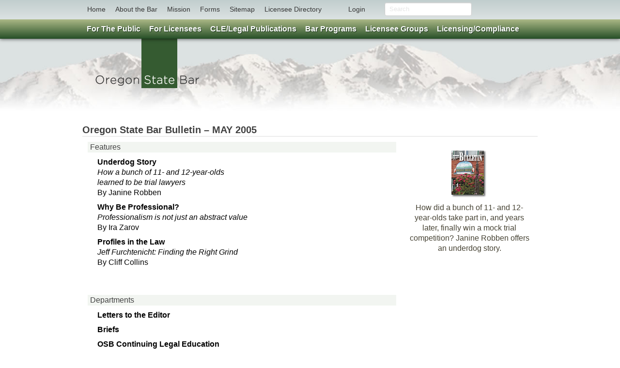

--- FILE ---
content_type: text/html
request_url: https://www.osbar.org/publications/bulletin/05may/toc.html
body_size: 35772
content:
<!DOCTYPE html>
<html lang="en">

<head>
<!-- Global site tag (gtag.js) - Google Ads: 956348059 -->
<script async src="https://www.googletagmanager.com/gtag/js?id=AW-956348059"></script>
<script>
  window.dataLayer = window.dataLayer || [];
  function gtag(){dataLayer.push(arguments);}
  gtag('js', new Date());

  gtag('config', 'AW-956348059');
</script>
<meta http-equiv="Content-Type" content="text/html; charset=iso-8859-1" />

<!-- TemplateBeginEditable name="doctitle" -->
<title>Welcome to the Oregon State Bar Online</title>
<!-- TemplateEndEditable -->



<!-- Scripts -->
<script src="/_scriptsheets/osbar.js" type="text/javascript"></script>

<!-- Styles -->
<link href="/_scriptsheets/master.css" rel="stylesheet" type="text/css">
<link href="/_scriptsheets/masterstyles.css" rel="stylesheet" type="text/css">
<link href="/_scriptsheets/print.css" rel="stylesheet" type="text/css" media="print">


<!-- Favicon -->
<link rel="shortcut icon" href="/favicon.ico">
<meta name="google-translate-customization" content="b83d446875bf5466-422781579dc8e680-g79d0f6c718952aae-d"></meta>
</head>

<body>

<a class="hiddenskip" href="/#content">Skip to Content</a>


<div id="mback"></div>


<div class="topbar-wrapper" style="z-index:5;">
<div class="topbar">
<div class="fill">
  <div class="container">
    <ul class="nav">
      <li><a href="/index.html"> Home </a></li>
      <li><a href="/about.html">About the Bar</a></li>
      <li><a href="/_docs/resources/OSBMissionStatement.pdf">Mission</a></li>
      <li><a href="/forms">Forms</a></li>
      <li><a href="/sitemap.html">Sitemap</a></li>
      <li><ul id="mega" class="directory">
              <li><a href="#">Licensee Directory</a>
              <div class="directory">
              <form action="/members/membersearch.asp" method="post" name="form1">
              Last Name:<input type="text" name="last" VALUE="" style="width:130px;"><br>
              First Name:<input type="text" name="first" VALUE="" style="width:130px;"><br>
              Bar Number:<input type="text" name="bar" maxlength="8" VALUE="" style="width:130px;"><br>
              City:<input type="text" name="city" VALUE="" style="width:130px;"><br>
              <input class="btn span3" type="submit" value="Search Directory" style="float:right;">
              <br><br>
              </form>
              </div>
              </li>
          </ul>
     </li>
	 <li style="margin-left:35px;"><ul id="mega" class="login">
              <li><a href="https://hello.osbar.org">Login</a></li>
          </ul>
     </li>
	 <li style="margin-left:50px;">
	 <!-- Form's action must be the results page's URL -->
 <form method="get" action="/search.html">
  <!-- Search field's name must be addsearch -->
  <input type="text" name="addsearch" placeholder="Search" style="width:100%; float:right;" />
</form> 
     </li>
 </ul>


    
</div>
</div><!-- /topbar-inner -->
</div><!-- /topbar -->
</div><!-- /topbar-wrapper -->


<header>
<div class="container">
<a href="/index.html" class="logo"><img src="/_images/_/index/new/masterlogo.png" alt="OSB Logo" name="OSB Logo" width="218" height="135"></a> 
</div>
</header>


<div class="container hash" id="content" role="main">
<div class="row">
<div class="span12 offset2">
<div id="cse" style="width:100%;"></div> 
</div>
</div>
</div>

<div class="container">

<script type="text/javascript">
function googleTranslateElementInit() {
  new google.translate.TranslateElement({pageLanguage: 'en', layout: google.translate.TranslateElement.InlineLayout.VERTICAL}, 'google_translate_element');
}
</script>
<script type="text/javascript" src="//translate.google.com/translate_a/element.js?cb=googleTranslateElementInit"></script>

 <!-- #BeginEditable "innerNFO" -->
<div class="whiteheader">Oregon State Bar Bulletin &#150; MAY 2005</div>
			
            <table border="0" width="100%">
              <tr> 
                <td>
                 <p class="directsub">Features</p>
                  <blockquote> 
                     <p class="coltext">
					 <a href="/publications/bulletin/05may/underdog.html">
					   <b>Underdog Story</b><br>
                       <i>How a bunch of 11- and 12-year-olds <br>
                       learned to be trial lawyers</i><br>
                       By Janine Robben</a></p>
                     
					 <p class="coltext">					 <a href="/publications/bulletin/05may/professional.html">
					 <b>Why Be Professional?</b><br>
                     <i>Professionalism is not just an abstract value</i><br>
                     By Ira Zarov</a></p>
					 
					 <p class="coltext">
					<a href="/publications/bulletin/05may/profiles.html">
					  <b>Profiles in the Law</b><br>
                     <i>Jeff Furchtenicht: Finding the Right Grind</i><br>
                     By Cliff Collins</a></p>
					  <p class="coltext">&nbsp;</p>
                  </blockquote>
					
                  <p class="directsub">Departments</p>
                  <blockquote> 
				    <p class="coltext"><a href="/publications/bulletin/05may/letters.html"><b>Letters to the Editor</b></a></p>
					<p class="coltext"><a href="/publications/bulletin/05may/briefs.html"><b>Briefs</b></a></p>
                    <p class="coltext"><a href="/publications/bulletin/05may/cle.html"><b>OSB Continuing Legal Education</b></a></p>
					
					<p class="coltext">					
					<a href="/publications/bulletin/05may/barcounsel.html">
					<b>Bar Counsel</b><br>
					Keeping in the Loop:<br>
					<i>Communication is the Key</i><br>
					By Helen Hierschbiel</a></p>
					
					<p class="coltext">
					<a href="/publications/bulletin/05may/practice.html">
					<b>Managing Your Practice</b><br>
					The Right Tools:<br>
					<i>Good software choices can <br>
					lead to smoother operation</i><br>
					By Dee Crocker & Sheila Blackford</a></p>
					
					<p class="coltext">
					<a href="/publications/bulletin/05may/tips.html">
					<b>Legal Practice Tips</b><br>
					Cyber Troubles:<br>
					<i>Resolving domain name disputes</i><br>
					By Leonard D. Duboff & Christy O. King</a></p>
					<p class="coltext"><a href="/publications/bulletin/05may/discipline.html"><b>Discipline</b></a></p>
                    <p class="coltext"><a href="/publications/bulletin/05may/barnews.html"><b>Bar News</b></a></p>
					<p class="coltext"><a href="/publications/bulletin/05may/among.html"><b>Among Ourselves</b></a></p>
                    <p class="coltext"><a href="/publications/bulletin/05may/moves.html"><b>Moves</b></a></p>
                    <p class="coltext"><a href="/publications/bulletin/05may/obits.html"><b>In Memoriam</b></a></p>
                    <p class="coltext"><a href="/publications/bulletin/05may/classifieds.html"><b>Classifieds</b></a></p>
                    <p class="coltext">					<a href="/publications/bulletin/05may/parting.html">
					<b>Parting Thoughts</b><br>
                    Oregons Death Penalty:<i><br>
                    Another View</i><br>
                    By Kathleen Cegla</a></p>
                  </blockquote>
				  
                  <p class="coltext"><a href="/publications/bulletin/bulletin.html">
				        <i>&#151; Bulletin home page</i></a></p></td>
					
                <td width="30%" valign="top"><br>
                  <p align="center"><img src="/_images/bulletin/05may/0505.jpg" width="75" height="98"></p>
                  <p class="coltext" align="center">How did a bunch of 11- and 12-year-olds take part in, and years later, 
				  finally win a mock trial competition? Janine Robben offers an underdog story.<br>
                  </p>
                </td>
              </tr>
            </table>
            
            <!-- #EndEditable -->
<br><br>
</div>






<div id="menuback">  
<ul id="menu" class="container">

<!--// For The Public --> 
<li><a href="#" class="drop"><b>For The Public</b></a>  

  <div class="dropdown_1column">  

          <div class="col_1">  

              <ul>  
               <h3>Public Legal Information</h3>  
               <li><a href="/public">Public Information Home</a></li>
               <li><a href="/public/legalinfo.html">Legal Information Topics</a></li>
               <li><a href="/public/jurorguide">Oregon Juror Guide</a></li>
															<li><a href="/cao/ethicscomplaints.html">Submit Ethics Complaint</a></li>
               <br>
               <h3>Getting Legal Help</h3> 
               <li><a href="/public/ris">Finding The Right Lawyer</a></li>
		         	   <li><a href="/public/legalinfo/1175_HiringALawyer.htm">Hiring A Lawyer</a></li>
               <li><a href="/public/legalinfo/933.htm">Lawyers Fees</a></li>
               <br>
               <h3>Client Services</h3>
                <li><a href="/public/legalinfo/1174.htm">Client Assistance Office</a></li>
                <li><a href="/csf">Client Security Fund</a></li>
                <li><a href="/feedisputeresolution">Fee Dispute Resolution</a></li>
	              	<li><a href="https://osbar.govqa.us/WEBAPP/_rs/SupportHome.aspx">Public Records Request</a></li>	
																<li><a href="/regulatory/LocatingAttorneyFiles.html">Locating Attorney Files</a></li>	
               <br>
                <h3>Unlawful Practice of Law</h3>
                <li><a href="/upl">UPL Information</a></li>
                <li><a href="/UPL/faq.html">UPL FAQ</a></li>
               <br>
               <h3>Volunteer Opportunities</h3>
               <li><a href="/volunteer/publicmember.html">Public Volunteer Application</a></li>
               </ul>    

          </div>  

  </div>  

</li>  
<!-- For The Public // --> 




<!--// For Lawyers --> 
<li><a href="#" class="drop"><b>For Licensees</b></a> 

  <div class="dropdown_3columns">
  
      
      <div class="col_1">  
      
      	<h3>OSB Login</h3>  
          <ul>  
           <li><a href="https://hello.osbar.org/">Log In To OSB Site</a></li>
		         <li><a href="https://hello.osbar.org/Account/Register/">Licensee Account Setup</a></li>
           <li><a href="https://hello.osbar.org/Profile/Create">Non-Licensee Account Setup</a></li>
           <li><a href="https://hello.osbar.org/Account/ResetPassword/">Reset Password</a></li>
          </ul> 

          
         <h3>OSB Resources</h3> 
         <ul>
            <li><a href="/osbcenter/careerintro.html">Career Center</a></li>
            <li><a href="/osbevents">Events</a></li>
            <li><a href="/forms">Forms Library</a></li>
												<li><a href="/secured/marketplace.asp">Marketplace</a></li>
            <li><a href="/resources/eresources.html">Online Resources</a></li>
            <li><a href="/members/leadership.asp">OSB Group Listings</a></li>
            <li><a href="/surveys_research/performancestandard/index.html">Performance Standards</a></li>
            <li><a href="/rulesregs">Rules Regulations and Policies</a></li>
            <li><a href="/surveys_research">Surveys and Research Reports</a></li>
            <li><a href="/resources/abandonedfunds.html">Unclaimed Client Funds</a></li>
            <li><a href="/_docs/resources/VotingRegionsandCountyInfo.pdf">Voting Regions and By-City <br>County Information</a></li>
          </ul>

      </div>  

      <div class="col_1"> 
						
      
          <h3>Benefits for Licensees</h3>  
          <ul>  
           <li><a href="https://hello.osbar.org/sso/decisis">Log in to Decisis</a></li>
							 			<li><a href="/decisis">– Decisis Information</a></li>		
											<li><a href="/_docs/decisis/DecisisFAQ.pdf">– Decisis FAQ</a></li>	
											<li><a href="/_docs/forms/DecisisSub.pdf" target="_blank">– Inactive Licensee Subscriptions</a></li>
											<li><a href="/resources/smokeball">No Cost Trust & Billing Software</a></li>
          </ul>
          
            <h3>Legal Ethics</h3>  
          <ul>  
           <li><a href="/ethics">Legal Ethics Home</a></li>
           <li><a href="/ethics/ethicsops.html">Find an Ethics Opinion</a></li>
           <li><a href="/ethics/bulletinbarcounsel.html">Bulletin Bar Counsel Archive</a></li>
          </ul>
        
            <h3>Company Administrator</h3>  
          <ul>  
           <li><a href="/companyadministrator">Company Administrator Home</a></li>
           <li><a href="/companyadministrator/compadminFAQ.html">Company Administrator FAQ</a></li>
           <li><a href="/_docs/forms/CompanyAdministratorAgreement.pdf">Authorization Form</a></li>
          </ul>
										
										    
						 <h3>State Lawyers<br>Assistance Committee</h3>  
          <ul>  
           <li><a href="/resources/slac.html">SLAC Info</a></li>
          </ul>
          
       <h3>Volunteering</h3>
          <ul>  
           <li><a href="/volunteer/volunteeropportunities.html">Volunteer Opportunities</a></li>
         </ul>
         
          
      </div> 
      
      <div class="col_1">  
      
       <h3>Court Information</h3>
          <ul>  
	   <li><a href="/judicial/judicialvacancy.html">Judicial Vacancies</a></li>
           <li><a href="https://courts.oregon.gov/ojd/pages/index.aspx">Court Info | Calendars | Jury Info</a></li>
           <li><a href="/courts/fedcourtinfo.html">Oregon Attorneys<br>in Federal Court</a></li>
           <li><a href="https://www.oregonlegislature.gov/cis/">Tribal Courts of Oregon</a></li>
          </ul>
     
          
      <h3>OSB Publications</h3>  
          <ul>  
            <li><a href="/publications/bulletin/bulletin.html">Bar Bulletin Magazine</a></li>
            <li><a href="/publications/bulletin/archive.html">– Bulletin Archive</a></li>
            <li><a href="/publications/bulletin/legalwriterarchive.html">– Legal Writer Archive</a></li>
            <li><a href="/pubaffairs/capinsider.html">Capitol Insider</a></li>
            <li><a href="/publications/dbreporter/dbreport.html">Disciplinary Board Reporter</a></li>
          </ul>
                    
      <h3>PLF Programs</h3>  
          <ul>  
           <li><a href="https://www.oaap.org/" target="_blank">(OAAP) Oregon Attorney<br>Assistance Program</a></li>
           <li><a href="https://www.osbplf.org/services/practice-management-assistance.html" target="_blank">Practice Management Attorneys</a></li>
           <li><a href="https://osbplf.org/about/who-we-are.html" target="_blank">Malpractice Coverage</a></li>
          </ul>  
   
         
          
      </div>
      
     
  </div>
</li>
<!-- For Lawyers // -->    



<!--// CLE --> 
<li><a href="#" class="drop"><b>CLE/Legal Publications</b></a>  

  <div class="dropdown_2columns">  

          <div class="col_1">  

	<h3>CLE Seminars</h3>  
								<ul>  
										<li><a href="/cle">CLE Seminars Home</a></li>
										<li><a href="/seminars">Online Seminar Registration</a></li>
										<li><a href="/cle/faq.html">General Info/FAQ</a></li>
								</ul>  
				
				<h3>My Account</h3>  
					<ul>  
					  <li><a href="https://hello.osbar.org/product/mycontent">My Content</a></li>
					  <li><a href="https://hello.osbar.org/product/mycontent/upcomingevents">My Events</a></li>
					  <li><a href="https://ebiz.osbar.org/ebusiness/CustomerService/OrderHistory.aspx">Order History</a></li>
					</ul>

          </div>  
          
          <div class="col_1">  

         <h3>Legal Publications</h3>  
          <ul> 
           <li><a href="/legalpubs">Legal Publications Home</a></li> 
           <li><a href="https://barbooks.osbar.org/l/l?redirect=/w/osb">Log in to BarBooks<sup style="font-size:5pt">TM</sup></a></li>
           <li><a href="/legalpubs/faq.html">BarBooks<sup style="font-size:5pt">TM</sup> FAQ</a></li>
           <li><a href="https://hello.osbar.org/Product/catalog/index?defaultCategoryID=26">Online Bookstore</a></li>
           <li><a href="http://legalpubs.osbar.org/">Legal Pubs Blog</a></li>
          </ul>  

          </div> 

  </div>  

</li>  
<!-- CLE // --> 





<!--// Bar Programs --> 
<li><a href="#" class="drop"><b>Bar Programs</b></a> 

  <div class="dropdown_3columns align_right">
  
     <div class="col_1"> 

      <h3>Diversity & Inclusion</h3>
 		      <ul>
           <li><a href="/diversity">Diversity & Inclusion Home</a></li>
           <li><a href="https://storywall.osbar.org/">Diversity Story Wall</a></li>
           <li><a href="/diversity/programs.html#allprograms">D&I Programs</a></li>
           <li><a href="/diversity/index.html#acdi">ACDI Roster</a></li>
           <li><a href="/diversity/index.html#staff">D&I Staff Contacts</a></li>
           <li><a href="/diversity/index.html#links">D&I Links</a></li>
          </ul>
          
      </div>
      
      
      <div class="col_1">  

          <h3>Legislative/Public Affairs</h3>  
          
          <ul>  
            <li><a href="/pubaffairs">Legislative Home</a></li>
            <li><a href="/pubaffairs/index.html#BOG">Committee Contacts</a></li>
            <li><a href="/pubaffairs/index.html#legislative">Legislative Sessions</a></li> 
            <li><a href="/pubaffairs/index.html#staff">Staff Contacts</a></li>  
            <li><a href="/pubaffairs/index.html#ul">Useful Links</a></li>
          </ul>     

      </div> 
      
      

     <div class="col_1">  
        <h3>Legal Services Program</h3>  
          <ul>  
           <li><a  href="/lsp">LSP Home</a></li>
          </ul>

          <h3>Oregon Law Foundation</h3>  
          <ul>  
           <li><a href="https://oregonlawfoundation.org">OLF Home</a></li>
           <li><a href="https://oregonlawfoundation.org/partners-in-justice/">Partners in Justice</a></li>
   
          </ul>
              

      </div>

<br clear="all">

    <div class="col_1">  
    
         <h3>Fee Dispute Resolution</h3>  
          <ul>  
           <li><a href="/feedisputeresolution">Fee Dispute Resolution Home</a></li>
          </ul> 

          <h3>Pro Bono</h3>  
          <ul>  
           <li><a href="/probono">Pro Bono Home</a></li>
           <li><a href="/probono/reporting.html">Pro Bono Reporting</a></li>
           <li><a href="/probono/VolunteerOpportunities.html">Volunteer Opportunities</a></li>
          </ul>     

      </div>

      <div class="col_2">  
      
      <h3>Lawyer Referral and Information Services</h3>  
          <ul>
           <li style="width:375px;"><a href="/ris/rislogin.html">RIS Login</a></li>
           <li style="width:375px;"><a href="/ris">Summary of Referral and Information Services Programs</a></li>
           <li style="width:375px;"><a href="https://hello.osbar.org/RIS/lrsregistration">Lawyer Referral Service Info and Registration</a></li>
           <li style="width:375px;"><a href="/_docs/forms/modestmeans.pdf">Modest Means Program Registration Forms</a></li>
           <li style="width:375px;"><a href="/programs/map/osbmap.html">Military Assistance Panel Training Info and Registration Form</a></li>  
           <li style="width:375px;"><a href="/_docs/forms/PSReg.pdf">Problem Solvers Registration Form</a></li>
           <li style="width:375px;"><a href="/_docs/forms/ltol.pdf">Lawyer To Lawyer Registration Form</a></li>
          </ul>   
  
      </div>
      
<br clear="all">  

      <div class="col_3">
      
      <h3>(LRAP) Loan Repayment Assistance Program</h3> 
      
      </div>
      
      <div class="col_1">  
      <ul>
        <li><a href="/lrap">LRAP Home</a></li>
      </ul>
      </div>
      <div class="col_1">
      <ul>
        <li><a href="/lrap/LRAPFAQ.html">LRAP FAQ</a></li>
      </ul>
      </div>
      <div class="col_1">  
      <ul>
        <li><a href="/_docs/lrap/LRAPGuidelines.pdf">LRAP Policies</a></li>
      </ul> 
      </div> 
    

    </div>
</li>
<!-- Bar Programs // -->    


<!--// Member Groups --> 
<li><a href="#" class="drop"><b>Licensee Groups</b></a> 

  <div class="dropdown_3columns align_right">
  
      <div class="col_1"> 
      
        <h3>Sections</h3>  
          
           <ul>  
            <li><a href="/sections">Section Info/Websites</a></li>
            <li><a href="/sections/index.html#join">Joining Sections</a></li>
            <li><a href="/_docs/sections/CLERegServices.pdf">CLE Registration Services</a></li>
            <li><a href="/_docs/rulesregs/stsecbylaws.pdf">Standard Section Bylaws (PDF)</a></li>
            <li><a href="/sections/leadershipresources.html">Leadership Resources</a></li>
            <li><a href="/sections/leadershipresources.html#tools">Treasurers Tools</a></li>
          </ul>
          
      </div>

      <div class="col_1"> 
      
         <h3>Committees</h3>  
          
           <ul>  
            <li><a href="/leadership/committees">Home</a></li>
            <li><a href="/leadership/committees/leadershipresources.html">Leadership Resources</a></li>
            <li><a href="/professionalism">Professionalism Commission</a></li>
            <li><a href="/volunteer/volunteeropportunities.html">Volunteer Opportunities</a></li>
          </ul>
          
      </div>
      
      <div class="col_1"> 

        <h3>House of Delegates</h3>  
        
           <ul>  
            <li><a href="/leadership/hod/">HOD Home</a></li>
            <li><a href="/leadership/hod/HOD_resources.html">HOD Resources</a></li>
            <li><a href="/leadership/hod/meeting.html">Meetings</a></li>
            <li><a href="/_docs/rulesregs/hodrules.pdf">Rules (PDF)</a></li>
            <li><a href="/_docs/leadership/hod/hodroster.pdf">Roster (PDF)</a></li>
            <li><a href="/leadership/hod/contacts.html">Staff Contacts</a></li>
          </ul>  
          
     </div>
      
  <br clear="all">
  
      <div class="col_1">
          
        <h3>Board of Governors</h3>
  
           <ul>
            <li><a href="/leadership/bog">BOG Home</a></li>
            <li><a href="/leadership/bog/bog_mtg.html">Meetings & Agendas</a></li>
            <li><a href="/leadership/bog/bog_mem.htm">Members</a></li>
            <li><a href="/leadership/bog/bog_liaisons.html">Liaisons</a></li>
            <li><a href="/leadership/bog/bog_committees.htm">Committees</a></li>
            <li><a href="/leadership/bog/bog_resources.html">Resources</a></li>
            <li><a href="/leadership/bog/bog_taskforces.html">Task Forces</a></li>
          </ul>
          
      </div>
      
      
      
      
      <div class="col_2">

        <h3>Oregon New Lawyers Division</h3> 
        
      </div>
      
      <div class="col_1">
           
           <ul>  
            <li><a href="/onld">ONLD Home</a>
            <li><a href="/onld/lawstudents.html">Law Students</a></li>
            <li><a href="/onld/studentloanrepayment.html">Student Loan Repayment</a></li>
          </ul> 
              
      </div>  
      
      
      <div class="col_1">
           
           <ul>  
            <li><a href="/onld/committees.html">Committees</a></li>
            <li><a href="/onld/upcoming.html">Upcoming Events</a></li>
          </ul> 
                         
     </div>  
					
					 <div class="col_2">

        <h3>Task Forces and Special Committees</h3> 
								<ul>  
            <li><a href="https://taskforces.osbar.org/">Task Forces Home</a></li>
          </ul> 
        
      </div>
					
					<div class="col_1">
           
         
           <h3>Volunteer Bars</h3>  
        
           <ul>  
            <li><a href="/members/localbars.asp">List/Contacts</a></li>
            <li><a href="/localbars/leadershipresources.html">Leadership Resources</a></li>
          </ul> 
        
      </div>
						
						<div class="col_1">
          
          <h3>Volunteering</h3> 
        
          <ul>  
           <li><a href="/volunteer/volunteeropportunities.html">Volunteer Opportunities</a></li>
          </ul>
                              
                              
     </div>  

 </div>
</li>
<!-- Member Groups // -->         




<!--// Compliance/Licensing --> 
<li style="margin-right:0px; padding-right:0px;"><a href="#" class="drop"><b>Licensing/Compliance</b></a> 

  <div class="dropdown_4columns align_right">

      <div class="col_1">  

          <h3>Admissions</h3>  
          <ul>  
            <li><a href="/admissions">Admissions Home</a></li>
            <li><a href="/admissions/index.html#comity">Alternative Admittance</a></li>
            <li><a href="/admissions/index.html#applicants">Applicants for Admission</a></li>
            <li><a href="/admissions/index.html#forms">Admissions Forms</a></li>
            <li><a href="/admissions/examresults.html">Past Bar Exam Results</a></li>
          </ul> 
										
											<h3>Supervised Practice Portfolio Examination</h3>  
          <ul>  
            <li><a href="/sppe">SPPE Home</a></li>
          </ul>
										
										<h3>Licensed Paralegal Program</h3>  
          <ul>  
            <li><a href="/lp">LP Home</a></li>
          </ul>

      </div>  
      

      <div class="col_1">  

          <h3>Lawyer Discipline</h3>  
          <ul>  
            <li><a href="/discipline">Discipline Home</a></li>
            <li><a href="/publications/dbreporter/dbreport.html">Disciplinary Board Reporter</a></li>
            <li><a href="/discipline/db.html">Disciplinary Boards</a></li>
            <li><a href="/cao">Client Assistance Office</a></li>
            <li><a href="/discipline/sprb.html">(SPRB) State Professional Responsibility Board</a></li>
          </ul> 
          
           <h3>Membership Records</h3>  
          <ul>
            <li><a href="/secured/login.asp?">Address Changes</a></li>
            <li><a href="https://hello.osbar.org/product?defaultCategoryID=55">Good Standing Certificate</a></li>
            <li><a href="https://osbar.govqa.us/WEBAPP/_rs/SupportHome.aspx">Request Discipline File Review</a></li>
          </ul>
           

      </div>  
      

      <div class="col_1">  

          <h3>MCLE</h3>  
          <ul>  
            <li><a href="/mcle/index.html">MCLE Home</a></li>
            <li><a href="https://hello.osbar.org/MCLE/Search/Accreditation">Program Database</a></li>
            <li><a href="/mcle/forms.html">Forms</a></li>  
            <li><a href="/_docs/rulesregs/mclerules.pdf">Rules (PDF)</a></li>
          </ul>
          
										<h3>IOLTA Reporting</h3>  
          <ul>
            <li><a href="/IOLTA">IOLTA Home</a></li>
            <li><a href="/IOLTA/faq.html">IOLTA FAQ</a></li>
												<li><a href="/resources/smokeball">No Cost Trust & Billing Software</a></li>
         
          </ul> 
										
													<h3>Licensing Fees</h3>  
          <ul>
            <li><a href="/fees/feeFAQ.html">Licensing Fee FAQ</a></li>
            <li><a href="https://hello.osbar.org/sso/ebusiness?returnUrl=https://ebiz.osbar.org/ebusiness/ProductCatalog/Sections.aspx?type=memberfees">Licensing Fee Payment</a></li>
          </ul>
										
       
         

      </div>  
      

    <div class="col_1">  
      
        <h3>Status Changes</h3> 
          
           <ul>
           <li><a href="/statuschanges/statuschangeFAQ.html">Status Changes FAQ</a></li>
            <li><a href="/statuschanges/InactiveStatus.html">Inactive Status Form</a></li>
            <li><a href="/statuschanges/RetiredStatus.html">Retired Status Form</a></li>
            <li><a href="/statuschanges/ActiveProBonoStatus.html">Active Pro Bono Status Form</a></li>
            <li><a href="/forms#reinstatement">Reinstatement Forms</a></li>
            <li><a href="/statuschanges/FormAresignation.html">Resignation Form A</a></li>
            <li><a href="/reinstatements">Pending Reinstatements</a></li>
           
           </ul> 
           
           <h3>Unlawful Practice of Law</h3> 
          <ul>  
             <li><a href="/upl">UPL Information</a></li>
             <li><a href="/UPL/faq.html">UPL FAQ</a></li>
          </ul>
         
      </div>  
      
  <br clear="all">
		
		<div class="col_1"> 
		
		  <h3>Pro Hac Vice/Arbitration</h3>  
          <ul>
            <li><a href="/prohacvice">Pro Hac Vice</a></li>
            <li><a href="/rulesregs/OregonArbitration.html">Arbitration</a></li>           
          </ul> 
										
				</div> 
  
      <div class="col_2">  
		
       
        <h3>New Lawyer Mentoring Program</h3>  
          <ul>
             <li style="width:379px;"><a href="/nlmp">New Lawyer Mentoring Program Home</a></li>
          </ul>
          
      </div>  
      
      <div class="col_1">  
          
         <h3>Professional Liability Fund</h3> 
          <ul>  
             <li><a href="http://www.osbplf.org/" target="_blank">Professional Liability<br>Fund Website</a></li>
          </ul>
           
      </div>
      

</div>
      
</li>
<!-- Compliance/Licensing // -->    

   

</ul>
</div>





<footer>
<div class="container">


<div class="col">
<h5>For The Public</h5>
<p>               
<a href="/public">Public Information Home</a><br>
<a href="/public/legalinfo.html">Legal Information Topics</a><br>
<a href="/public/jurorguide">Oregon Juror Guide</a><br>
<a href="/public/ris">Finding The Right Lawyer</a><br>
<a href="/public/legalinfo/1175_HiringALawyer.htm">Hiring A Lawyer</a><br>
<a href="/public/legalinfo/933.htm">Lawyers Fees</a><br>
<a href="/public/legalinfo/1174.htm">Client Assistance Office</a><br>
<a href="https://osbar.govqa.us/WEBAPP/_rs/SupportHome.aspx">Public Records Request</a><br>
<a href="/upl">Unlawful Practice of Law</a><br>
<a href="/feedisputeresolution">Fee Dispute Resolution</a><br>
<a href="/csf">Client Security Fund</a><br>
<a href="/volunteer/publicmember.html">Volunteer Opportunities<br>
for the Public</a><br>
</p>
</div> 

<div class="col">
<h5>For Licensees</h5>
<p>
<a href="/legalpubs/BarBooks.html">BarBooks<sup style="font-size:6pt">TM</sup></a><br>
<a href="/publications/bulletin/archive.html">Bulletin Archive</a><br>
<a href="/osbcenter/careerintro.html">Career Center</a><br>
<a href="/decisis">Decisis</a><br>
<a href="/judicial/judicialvacancy.html">Judicial Vacancies</a><br>
<a href="/ethics">Legal Ethics Opinions</a><br>
<a href="/members/leadership.asp">OSB Group Listings</a><br>
<a href="https://hello.osbar.org">OSB Login</a><br>
<a href="/rulesregs">OSB Rules & Regs</a><br>
<a href="/resources/slac.html">SLAC Info</a><br>
<a href="/surveys_research/snrtoc.html">Surveys and Reports</a><br>
<a href="/volunteer/volunteeropportunities.html">Volunteer Opportunities</a><br>
</p>
</div>     

<div class="col">
<h5>CLE/Legal Pubs</h5>
<p>
<a href="/cle">CLE Seminars Home</a><br>
<a href="/legalpubs">Legal Publications Home</a><br>
</p>
<h5>Bar Programs</h5>
<p>
<a href="/diversity">Diversity & Inclusion</a><br>
<a href="/feearbitration">Fee Arbitration/Mediation</a><br>
<a href="/lsp">Legal Services Program</a><br>
<a href="/pubaffairs">Legislative/Public Affairs</a><br>
<a href="/lrap">Loan Repayment<br>Assistance Program</a><br>
<a href="https://oregonlawfoundation.org">Oregon Law Foundation</a><br>
<a href="/probono">Pro Bono</a><br>
</p>
</div>     

<div class="col">
<h5>Licensee Groups</h5>
<p>
<a href="/leadership/bog">Board of Governors</a><br>
<a href="/leadership/committees/committees.html">Committees</a><br>
<a href="/leadership/hod">House of Delegates</a><br>
<a href="/members/localbars.asp">Volunteer Bars</a><br>
<a href="/onld">Oregon New<br>Lawyers Division</a><br>
<a href="/sections">OSB Sections</a><br>
<a href="/professionalism">Professionalism<br>Commission</a><br>
<a href="/volunteer/volunteeropportunities.html">Volunteer Opportunities</a><br>
</p>
</div>     

<div class="col">
<h5>About The Bar</h5>
<p>
<a href="/about.html">About the Bar</a><br>
<a href="/ada/adanotice.html">ADA Notice</a><br>
<a href="/contact.html">Contact Info</a><br>
<a href="/copyright.html">Copyright Notice</a><br>
<a href="/osbcenter/directions.html">Directions to the Bar</a><br>
<a href="/meetingrooms">Meeting Room Rentals</a><br>
<a href="/_docs/resources/OSBMissionStatement.pdf">Mission Statement</a><br>
<a href="/osbcenter/openings.html">OSB Job Opportunities</a><br>
<a href="/privacypolicy.html">Privacy Policy</a><br>
<a href="/osbcenter/staff.html">Staff Directory</a><br>
<a href="/termsofuse.html">Terms of Use</a><br>
</p>
</div>  

<div class="col" style="padding-right:0px;">
<h5>Licensing/Compliance</h5>
<p>
<a href="/admissions">Admissions</a><br>
<a href="/cao">Client Assistance Office</a><br>
<a href="/csf">Client Security Fund</a><br>
<a href="/IOLTA">IOLTA Reporting</a><br>
<a href="/discipline">Lawyer Discipline</a><br>
<a href="/mcle">MCLE</a><br>
<a href="/fees/feeFAQ.html">Licensee Fee FAQ</a><br>
<a href="/programs/mentoring/index.html">New Lawyer<br>Mentoring Program</a><br>
<a href="https://www.osbplf.org/">Professional Liability Fund</a><br>
<a href="/forms#status">Status Changes</a><br>
</p>
</div>  


<div class="navline"></div>

<div style="float:left; width:450px; height:150px; padding-top:15px; background-image:url(/_images/_/index/osbcenter.png);">
<a href="/osbinfo.htm">
<h3>Oregon State Bar Center</h3>
<p><b>Phone: </b>(503) 620-0222<br>
<b>Toll-free in Oregon</b>: (800) 452-8260<br>
<b>Facsimile:</b> (503) 684-1366</p></a>
<div style="float:left; height:30px; width:30px;">
<p><a href="https://www.facebook.com/pages/Oregon-State-Bar/92316139457"><img src="/_images/misc/facebook.png" width="20" height="20" border="0"></a></p>
</div>
<div style="float:left; height:30px; width:30px;">
<p><a href="https://twitter.com/#!/oregonstatebar"><img src="/_images/misc/twitter.png" width="20" height="20" border="0"></a></p>
</div>
</div>


<div style="float:left; width:230px; height:150px; padding-top:15px;">
<a href="/osbcenter/directions.html">
<p><b>Building Location:</b> <br>
16037 SW Upper Boones Ferry Road<br>
Tigard, OR 97224
<br><br>
<b>Mailing Address:</b><br>
PO Box 231935<br>
Tigard, OR 97281</a>
</div>

<div style="float:right; width:250px; height:165px;">
<div style="vertical-align:bottom;"><a href="/osbcenter/directions.html"><img src="/_images/_/index/osbmapnew.png" width="250" height="120" border="0" alt="Oregon State Bar location Map"></a></div>
</div>

<div class="addline"></div>

<div style="float:left; height:40px; width:940px;">
<p><a href="https://www.osbar.org/copyright.html">Copyright ©1997<script>new Date().getFullYear()>2010&&document.write("-"+new Date().getFullYear());</script> Oregon State Bar  ®All rights reserved</a>  |  <a href="/ada/adanotice.html">ADA Notice</a>  |  <a href="/_docs/resources/OSBMissionStatement.pdf">Mission Statement</a>  |  <a href="/privacypolicy.html">Privacy Policy</a>  |  <a href="/termsofuse.html">Terms of Use</a></p>
</div>

</div>
</footer>
<link href="/_scriptsheets/JTwidget.css" rel="stylesheet" type="text/css">
<link rel="stylesheet" href="/_scriptsheets/searchNEW.css" />
<style> .goog-te-gadget-icon{background-image:none !important;}</style>
</body>
</html>
